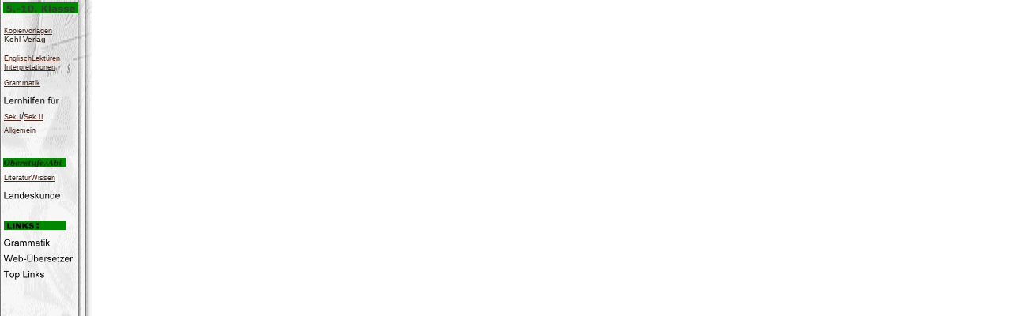

--- FILE ---
content_type: text/html
request_url: https://www.schule-studium.de/Englisch/Englisch-Menu.html
body_size: 1592
content:
<!DOCTYPE HTML PUBLIC "-//W3C//DTD HTML 4.01 Transitional//EN">

<html>
<head>
	<title>Schulportal schulestudium.de: Englisch Menue ->Penguin Readers</title>
    <meta name="keywords" content="penguin readers, penguinreaders, penguin-readers, Englischlektüren, Interpretationen Englisch, Lektürehilfen, Lernhilfen,Landeskunde USA, Landeskunde Großbritannien, Englische Grammatik, Englisch Grammar, Literaturgrundlagen, Englische Literaturepochen, Referate Fach Englisch, Englischreferate, Vokabeltrainer, USA, Englische Verfassung, Amerikanische Geschichte, Bill of rights,Unabhängigkeitserklärung, Declaration of Independence">
    <meta name="description" content="Bei schule-studium.de:Englisch erhalten Sie umfassende Informationen über den gesamten unterrichtsrelevanten Schulstoff, einschließlich eine Auflistung der penguin readers">  
	<META NAME="revisit-after" content="7 days">
	<META http-equiv="Reply-to" content="schulestudium@web.de">
	<META NAME="Author" CONTENT="Norbert Otto">
	<META NAME="Robots" CONTENT="INDEX, FOLLOW">
	<META NAME="Language" CONTENT="de"> 
	<META NAME="Audience" CONTENT="Alle">
	<META NAME="Distribution" CONTENT="global">
	<META NAME="Classification" CONTENT="Schule, Bildung, Internet">
	<META NAME="Page-topic" CONTENT="Schule, Bildung, Internet">
	<META NAME="Page-type" CONTENT="Schule, Bildung, Internet">
	<META NAME="Rating" CONTENT="General">
    <meta http-equiv="Content-Type" content="text/html; charset=iso-8859-1">
	<link rel="stylesheet" type="text/css" href="../CSS/Menue.css">
</head>

<body>
  <div style="position:absolute; top:0px; left:-5px; z-index:0;">
    <img src="../images/LeftMiddleUpperPart.gif" alt="" width="122" height="1850" hspace="0" vspace="0" border="0">
  </div>
<div style="position:absolute; top:3px; left:4px;  z-index:3;"><img src="../Bilder-u-Grafiken/Headlines/Menuleiste-5-10-Klasse.jpg" alt="Englisch Sekundarstufe 1" name="Landeskunde" border="0" id="Landeskunde"></div>

<div style="position:absolute; top:22px; left:5px;">
<p> <a href="../A-Kohl-Unterrichtsmaterial/Kopiervorlagen/Englischunterricht-Kopiervorlagen.html" target="Main">Kopiervorlagen</a><br><font style="font-size:10px;">Kohl Verlag</font></p> 
</div>



<div style="position:absolute; top:60px; left:5px;"><a href="English-Readers-index.html" target="_top">
  <p>EnglischLektüren</p> </a></div>
<div style="position:absolute; top:80px; left:5px;"><a href="Englisch-Interpretationen/Englisch-Interpretation.html" target="Main">Interpretationen</a></div>
<div style="position:absolute; top:100px; left:5px;"><a href="Englisch-Grammatik.html" target="Main">Grammatik</a></div>
<div style="position:absolute; top:120px; left:0px;"><img src="images/1_Menue_5.gif" alt="Englisch Lernhilfen f&uuml;r die Sekundarstufe I und II" border=""><br>
  </div>
<div style="position:absolute; top:140px; left:5px;">
    <div><a href="Englisch-Lernhilfen/Englisch-Lernhilfen-und-Lernsoftware.html" target="Main">Sek&nbsp;I</a>/<a href="Lernhilfen-Englisch-Oberstufe.html" target="Main">Sek&nbsp;II</a></div>
  </div>
   
  <div style="position:absolute; top:160px; left:5px;"><font style="font-size:10px;"><a href="Englisch-Unterrichtsmaterialien.html" target="Main">Allgemein</a></font></div>
<div style="position:absolute; top:200px; left:4px;"><img src="../Bilder-u-Grafiken/Headlines/Menuleiste-Oberstufe.jpg" alt="Englisch Oberstufe" name="Landeskunde" width="79" height="11" border="0" id="Landeskunde"></div>

<div style="position:absolute; top:220px; left:5px;"><a href="Literaturgrundlagen-Textarbeit.html" target="Main">LiteraturWissen</a></div>
<div style="position:absolute; top:240px; left:0px;"><img src="images/1_Menue_9a.gif" alt="Landeskunde" name="Landeskunde" border="" id="Landeskunde"></div>
/<a href="../Geschichte/Unterrichtsmaterial-Geschichte-Englands-Grossbritanniens.html" target="Main">GB</a></div>

<div style="position:absolute; top:280px; left:5px;"><img src="../Bilder-u-Grafiken/Linkverweis.jpg"  alt="" name="Links" width="79" height="11"></div>
<div style="position:absolute; top:300px; left:0px;"><a href="English-Grammar/Grammar-Websites.html" target="Main"><img src="images/1_Menue_11a.gif" alt="Englische Grammatik" name="English_Grammar" border="0" id="English_Grammar"></a></div>
<div style="position:absolute; top:320px; left:0px;"><a href="../Menu-Online-Translator.html" target="Main"><img src="images/1_Menue_13a.gif" alt="Web &Uuml;bersetzer in verschiedene Sprachen" border="0"></a></div>
<div style="position:absolute; top:340px; left:0px;"><a href="Top-10-Links.html" target="Main"><img src="images/1_Menue_12a.gif" alt="Top Links f&uuml;r den Englischunterricht" name="Englischunterricht" border="0" id="Englischunterricht"></a></div>
</div>
</body>
</html>


--- FILE ---
content_type: text/css
request_url: https://www.schule-studium.de/CSS/Menue.css
body_size: 1830
content:
BODY {
	color: #252016;
		font-family: Verdana, Arial, Helvetica, sans-serif;
	font-size: 12px;
		scrollbar-3d-light-color : #FFC56D;
		scrollbar-arrow-color : #332811;
		scrollbar-base-color : #A68E56;
				scrollbar-face-color : White;
		scrollbar-highlight-color : White;
		scrollbar-shadow-color : #A6966E;
}


TABLE, TD, TR, TH {
	color: #252016;
    font-family: Verdana, Arial, Helvetica, sans-serif;
	font-size: 12px;
}

A {
	color: #4A251A;
	font-size : 9px;
	font-weight : normal;
  }


A:HOVER {
	color: #4A251A;
	font-weight : bold;	;
}

A.navi:LINK {
	color: #997520;
	text-decoration : none;
		font-size : 11px;
		font-weight : bold;
}

A.navi:VISITED {
	color: #997520;
	text-decoration : none;
		font-size : 11px;
		font-weight : bold;
}

A.navi:HOVER {
    width : 80px;
	color: #605437;
	text-decoration : none;
		font-size : 11px;
		font-weight : bold;
		background-color : #FFE8B1;
		border : 1px solid #605437;
		padding-bottom : 2px;
		padding-left : 2px;
		padding-right : 2px;
		padding-top : 2px;
}

.fettgross {  
color: #8D7441;
font-family: Geneva, Arial, Helvetica, sans-serif;
font-size : 17px;
font-weight : bold;
}

.fett {
		color: #351100;
    font-family: Verdana, Arial, Helvetica, sans-serif;
	font-size: 13px;
	font-weight : bold;
}

.klein {
	color: #252016;
    font-family: Verdana, Arial, Helvetica, sans-serif;
	font-size: 11px;
	font-weight : normal;
}

TABLE.border, TD.border, TH.border {
	border : 1px solid Black;
}

H1 {font-family:Verdana, Arial, Helvetica, sans-serif; font-size:8pt; font-weight:bolder; color:#4A251A; text-align:left; margin-bottom:5px}
H2 {font-family:Verdana, Arial, Helvetica, sans-serif; font-size:7pt; font-weight:bolder; color:#4A251A; text-align:left; margin-bottom:0px}